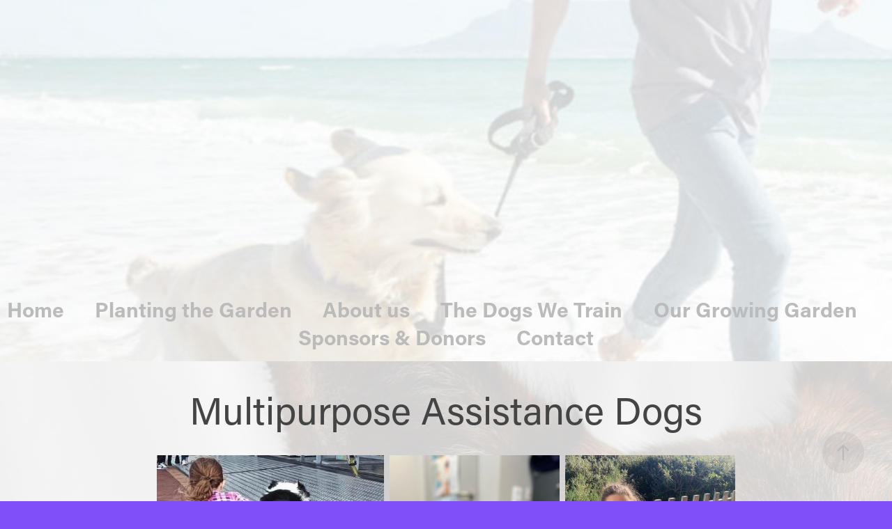

--- FILE ---
content_type: text/html; charset=utf-8
request_url: https://medicalalertdogs.co.za/multipurpose-assistance-dogs
body_size: 7876
content:
<!DOCTYPE HTML>
<html lang="en-US">
<head>
  <meta charset="UTF-8" />
  <meta name="viewport" content="width=device-width, initial-scale=1" />
      <meta name="keywords"  content="Service Dog,Diabetic Alert,Dog,Assistance Dog,Seizure Dog,Therapy,Honey’s Garden,Medical,Dogs SA,Anxiety Dogs,Hearing Dogs,Psychiatric Dogs,Multipurpose Dogs,ptsd Dogs,Diabetic,Hearing Dog,Dogs saving,lives,Cape Town Dogs,First,for SA,T1 Diabetic,Diabetes,Cerebral,Palsy,Panic Attack,Depression,Mental,Health,Dogs helping,Guide Dogs,Cape Town,Medic Alert,Endocrinologist,Dog Support,Health support,Donate,Charity,Multipurpose dogs,Dogs help" />
      <meta name="description"  content="We enrich the lives of children and adults with disabilities and diseases by matching them with quality task trained service dogs. " />
      <meta name="twitter:card"  content="summary_large_image" />
      <meta name="twitter:site"  content="@AdobePortfolio" />
      <meta  property="og:title" content="Medical Alert Dogs SA - Multipurpose Assistance Dogs" />
      <meta  property="og:description" content="We enrich the lives of children and adults with disabilities and diseases by matching them with quality task trained service dogs. " />
      <meta  property="og:image" content="https://cdn.myportfolio.com/7d7ae4befb922ab8f75c89df95e62dea/22dec60b-402a-4a2c-83ca-2717b95df084_rwc_0x0x517x561x517.jpg?h=922f917203733de91a19767dc183afd4" />
        <link rel="icon" href="https://cdn.myportfolio.com/7d7ae4befb922ab8f75c89df95e62dea/2e4610b8-f173-4dd2-9bcf-ef4162da0ce5_carw_1x1x32.jpg?h=9045e702e7d7c80aaef300fa4ad9653a" />
        <link rel="apple-touch-icon" href="https://cdn.myportfolio.com/7d7ae4befb922ab8f75c89df95e62dea/b49e134a-3b09-47bc-a737-814819f24584_carw_1x1x180.jpg?h=1d475237ec3e125b9b98382f12ec9097" />
      <link rel="stylesheet" href="/dist/css/main.css" type="text/css" />
      <link rel="stylesheet" href="https://cdn.myportfolio.com/7d7ae4befb922ab8f75c89df95e62dea/3e5f73ada8e15bf2812102ba68203e811763646171.css?h=f84ce3fda2baac27ba926462de8b821d" type="text/css" />
    <link rel="canonical" href="https://medicalalertdogs.co.za/multipurpose-assistance-dogs" />
      <title>Medical Alert Dogs SA - Multipurpose Assistance Dogs</title>
    <script type="text/javascript" src="//use.typekit.net/ik/[base64].js?cb=35f77bfb8b50944859ea3d3804e7194e7a3173fb" async onload="
    try {
      window.Typekit.load();
    } catch (e) {
      console.warn('Typekit not loaded.');
    }
    "></script>
</head>
  <body class="transition-enabled">  <div class='page-background-video page-background-video-with-panel'>
  </div>
  <div class="js-responsive-nav">
    <div class="responsive-nav">
      <div class="close-responsive-click-area js-close-responsive-nav">
        <div class="close-responsive-button"></div>
      </div>
          <nav data-hover-hint="nav">
            <div class="pages">
      <div class="page-title">
        <a href="/home" >Home</a>
      </div>
      <div class="page-title">
        <a href="/planting-the-garden" >Planting the Garden</a>
      </div>
      <div class="page-title">
        <a href="/what-we-do-1" >About us</a>
      </div>
                  <div class="gallery-title"><a href="/our-dogs" >The Dogs We Train</a></div>
                  <div class="gallery-title"><a href="/articles" >Our Growing Garden</a></div>
      <div class="page-title">
        <a href="/a-thankful-paw-for-our-supporters" >Sponsors &amp; Donors</a>
      </div>
      <div class="page-title">
        <a href="/contact" >Contact</a>
      </div>
            </div>
          </nav>
    </div>
  </div>
  <div class="site-wrap cfix js-site-wrap">
      <header class="site-header" data-context="theme.topcontainer" data-hover-hint="header">
          <div class="logo-wrap" data-hover-hint="logo">
          </div>
  <div class="hamburger-click-area js-hamburger">
    <div class="hamburger">
      <i></i>
      <i></i>
      <i></i>
    </div>
  </div>
            <nav data-hover-hint="nav">
              <div class="pages">
      <div class="page-title">
        <a href="/home" >Home</a>
      </div>
      <div class="page-title">
        <a href="/planting-the-garden" >Planting the Garden</a>
      </div>
      <div class="page-title">
        <a href="/what-we-do-1" >About us</a>
      </div>
                  <div class="gallery-title"><a href="/our-dogs" >The Dogs We Train</a></div>
                  <div class="gallery-title"><a href="/articles" >Our Growing Garden</a></div>
      <div class="page-title">
        <a href="/a-thankful-paw-for-our-supporters" >Sponsors &amp; Donors</a>
      </div>
      <div class="page-title">
        <a href="/contact" >Contact</a>
      </div>
              </div>
            </nav>
      </header>
    <div class="site-container">
      <div class="site-content e2e-site-content">
        <main>
  <div class="page-container" data-context="page.page.container" data-hover-hint="pageContainer">
    <section class="page standard-modules">
        <header class="page-header content" data-context="pages" data-identity="id:p5c35dca454baff3c638e413c7f2e14038d183d58406c173a9c9de">
            <h1 class="title preserve-whitespace">Multipurpose Assistance Dogs</h1>
            <p class="description"></p>
        </header>
      <div class="page-content js-page-content" data-context="pages" data-identity="id:p5c35dca454baff3c638e413c7f2e14038d183d58406c173a9c9de">
        <div id="project-canvas" class="js-project-modules modules content">
          <div id="project-modules">
              
              
              
              
              
              
              
              <div class="project-module module media_collection project-module-media_collection" data-id="m5c3627ba60ff03c46e9f31eaf31d7dbae00ab6089f26c7e4c5d14"  style="padding-top: 0px;
padding-bottom: 40px;
  width: 80%;
">
  <div class="grid--main js-grid-main" data-grid-max-images="
  ">
    <div class="grid__item-container js-grid-item-container" data-flex-grow="260" style="width:260px; flex-grow:260;" data-width="468" data-height="468">
      <script type="text/html" class="js-lightbox-slide-content">
        <div class="grid__image-wrapper">
          <img src="https://cdn.myportfolio.com/7d7ae4befb922ab8f75c89df95e62dea/8217a7a5-c1f4-4662-859d-6118cdbca429_rw_600.jpg?h=5ef0dd3af9507dd4b93960ddeeffb035" srcset="https://cdn.myportfolio.com/7d7ae4befb922ab8f75c89df95e62dea/8217a7a5-c1f4-4662-859d-6118cdbca429_rw_600.jpg?h=5ef0dd3af9507dd4b93960ddeeffb035 468w,"  sizes="(max-width: 468px) 100vw, 468px">
        <div>
      </script>
      <img
        class="grid__item-image js-grid__item-image grid__item-image-lazy js-lazy"
        src="[data-uri]"
        
        data-src="https://cdn.myportfolio.com/7d7ae4befb922ab8f75c89df95e62dea/8217a7a5-c1f4-4662-859d-6118cdbca429_rw_600.jpg?h=5ef0dd3af9507dd4b93960ddeeffb035"
        data-srcset="https://cdn.myportfolio.com/7d7ae4befb922ab8f75c89df95e62dea/8217a7a5-c1f4-4662-859d-6118cdbca429_rw_600.jpg?h=5ef0dd3af9507dd4b93960ddeeffb035 468w,"
      >
      <span class="grid__item-filler" style="padding-bottom:100%;"></span>
    </div>
    <div class="grid__item-container js-grid-item-container" data-flex-grow="195" style="width:195px; flex-grow:195;" data-width="960" data-height="1280">
      <script type="text/html" class="js-lightbox-slide-content">
        <div class="grid__image-wrapper">
          <img src="https://cdn.myportfolio.com/7d7ae4befb922ab8f75c89df95e62dea/032f3c49-37e0-4859-9509-629120cac471_rw_1200.jpg?h=22fde3b054685704dc683bd7d68b6998" srcset="https://cdn.myportfolio.com/7d7ae4befb922ab8f75c89df95e62dea/032f3c49-37e0-4859-9509-629120cac471_rw_600.jpg?h=cb2118c52e4e423cb8b12d54da4e3589 600w,https://cdn.myportfolio.com/7d7ae4befb922ab8f75c89df95e62dea/032f3c49-37e0-4859-9509-629120cac471_rw_1200.jpg?h=22fde3b054685704dc683bd7d68b6998 960w,"  sizes="(max-width: 960px) 100vw, 960px">
        <div>
      </script>
      <img
        class="grid__item-image js-grid__item-image grid__item-image-lazy js-lazy"
        src="[data-uri]"
        
        data-src="https://cdn.myportfolio.com/7d7ae4befb922ab8f75c89df95e62dea/032f3c49-37e0-4859-9509-629120cac471_rw_1200.jpg?h=22fde3b054685704dc683bd7d68b6998"
        data-srcset="https://cdn.myportfolio.com/7d7ae4befb922ab8f75c89df95e62dea/032f3c49-37e0-4859-9509-629120cac471_rw_600.jpg?h=cb2118c52e4e423cb8b12d54da4e3589 600w,https://cdn.myportfolio.com/7d7ae4befb922ab8f75c89df95e62dea/032f3c49-37e0-4859-9509-629120cac471_rw_1200.jpg?h=22fde3b054685704dc683bd7d68b6998 960w,"
      >
      <span class="grid__item-filler" style="padding-bottom:133.33333333333%;"></span>
    </div>
    <div class="grid__item-container js-grid-item-container" data-flex-grow="195" style="width:195px; flex-grow:195;" data-width="1200" data-height="1600">
      <script type="text/html" class="js-lightbox-slide-content">
        <div class="grid__image-wrapper">
          <img src="https://cdn.myportfolio.com/7d7ae4befb922ab8f75c89df95e62dea/41a86138-06f5-4cda-8436-1461155b209b_rw_1200.jpg?h=a2aab370d657a33f6fc6b84e01de5284" srcset="https://cdn.myportfolio.com/7d7ae4befb922ab8f75c89df95e62dea/41a86138-06f5-4cda-8436-1461155b209b_rw_600.jpg?h=fea0b111bb7cc248b424f3a0b820cf0c 600w,https://cdn.myportfolio.com/7d7ae4befb922ab8f75c89df95e62dea/41a86138-06f5-4cda-8436-1461155b209b_rw_1200.jpg?h=a2aab370d657a33f6fc6b84e01de5284 1200w,"  sizes="(max-width: 1200px) 100vw, 1200px">
        <div>
      </script>
      <img
        class="grid__item-image js-grid__item-image grid__item-image-lazy js-lazy"
        src="[data-uri]"
        
        data-src="https://cdn.myportfolio.com/7d7ae4befb922ab8f75c89df95e62dea/41a86138-06f5-4cda-8436-1461155b209b_rw_1200.jpg?h=a2aab370d657a33f6fc6b84e01de5284"
        data-srcset="https://cdn.myportfolio.com/7d7ae4befb922ab8f75c89df95e62dea/41a86138-06f5-4cda-8436-1461155b209b_rw_600.jpg?h=fea0b111bb7cc248b424f3a0b820cf0c 600w,https://cdn.myportfolio.com/7d7ae4befb922ab8f75c89df95e62dea/41a86138-06f5-4cda-8436-1461155b209b_rw_1200.jpg?h=a2aab370d657a33f6fc6b84e01de5284 1200w,"
      >
      <span class="grid__item-filler" style="padding-bottom:133.33333333333%;"></span>
    </div>
    <div class="js-grid-spacer"></div>
  </div>
</div>

              
              
              
              
              
              
              
              <div class="project-module module text project-module-text align- js-project-module e2e-site-project-module-text">
  <div class="rich-text js-text-editable module-text"><div style="text-align:left;"><span class="texteditor-inline-color" style="color:#010101;">At Honey’s Garden for Medical Alert Dogs SA, we try to help wherever we can. We have found that quite often a person’s visible or invisible disability or need does not fall within the categories that we have on offer. With creative solutions and compassion, we find ways for our dogs to help wherever we can. Every person and child is different and so are their needs. It is for this reason that we have developed “Multipurpose Service Dogs” who will generally assist in any way that is needed based on a detailed interview and home review (can be via video call).</span></div><div style="text-align:left;"><span class="texteditor-inline-color" style="color:#010101;">Some examples of the types of people who may need a multipurpose service dog include but are certainly not limited to mobility impairments and medically frail children or adults</span>​​​​​​​</div></div>
</div>

              
              
              
              
              
              
              
              
              
              <div class="project-module module text project-module-text align- js-project-module e2e-site-project-module-text">
  <div class="rich-text js-text-editable module-text"><div style="text-align:left;"><span style="color:#010101;" class="texteditor-inline-color">Whatever your needs, we can tailor train a dog to match them. Although you can give us a shout if you are unsure of what you would need a dog to do, here are a few ideas:</span></div><div style="text-align:left;"><span style="color:#010101;" class="texteditor-inline-color">Retrieving dropped items</span></div><div style="text-align:left;"><span style="color:#010101;" class="texteditor-inline-color">Retrieving specific items (keys, phone etc)</span></div><div style="text-align:left;"><span style="color:#010101;" class="texteditor-inline-color">Opening, closing or holding open doors/fridge/cupboards</span></div><div style="text-align:left;"><span style="color:#010101;" class="texteditor-inline-color">Tugging clothing to help remove</span></div><div style="text-align:left;"><span style="color:#010101;" class="texteditor-inline-color">Turning lights on and off</span></div><div style="text-align:left;"><span style="color:#010101;" class="texteditor-inline-color">Placing items in the bin</span></div><div style="text-align:left;"><span style="color:#010101;" class="texteditor-inline-color">Deep pressure therapy</span></div><div style="text-align:left;"><span style="color:#010101;" class="texteditor-inline-color">Retrieving medication</span></div><div style="text-align:left;"><span style="color:#010101;" class="texteditor-inline-color">Carrying shopping bags</span></div><div style="text-align:left;"><span style="color:#010101;" class="texteditor-inline-color">Alerting or interruption of repetitive behaviours</span></div><div style="text-align:left;"><span style="color:#010101;" class="texteditor-inline-color">Assisting with walking up or downstairs or standing up</span></div><div style="text-align:left;"><span style="color:#010101;" class="texteditor-inline-color">Reminding handler of lifestyle tasks (flushing toilet/locking house etc)</span></div><div style="text-align:left;"><span style="color:#010101;" class="texteditor-inline-color">Placing items in a trolley or onto a cashiers desk</span></div><div style="text-align:left;"><span style="color:#010101;" class="texteditor-inline-color">Opening and closing curtains</span></div><div style="text-align:left;"><span style="color:#010101;" class="texteditor-inline-color">General comfort</span></div><div style="text-align:left;"><span style="color:#010101;" class="texteditor-inline-color">General entertainment and facilitation of daily routine and exercise</span></div><div style="text-align:left;"><span style="color:#010101;" class="texteditor-inline-color">Pushing buttons for various reasons​​​​​​​</span></div><div style="text-align:left;"><span style="color:#010101;" class="texteditor-inline-color">Lift legs to raise blood pressure or nudge into recovery position if handler unconscious</span></div></div>
</div>

              
              
              
              
              <div class="js-project-module project-module module button project-module-button" data-id="m5c3749e143838d1f554c28260e879477a8137e89df1d36cef2b72"  style=" padding-top: px;
padding-bottom: px;
">
    <div class="button-container" style="">
      <a href="/banking-information" class="button-module preserve-whitespace--nowrap">Donate</a>
      
    </div>
</div>

              
              
              
              
              
              
              
              
              
              
              
              
              
              
              <div class="project-module module text project-module-text align- js-project-module e2e-site-project-module-text" style="padding-top: 10px;
padding-bottom: 25px;
  width: 63%;
  max-width: 800px;
  float: center;
  clear: both;
">
  <div class="rich-text js-text-editable module-text"><div><span style="color:#010101;" class="texteditor-inline-color"><span style="font-size:17px;" class="texteditor-inline-fontsize">Honeys Garden is a nonprofit, 2016/387235/08 organization whose mission is to place quality service dogs with people within South Africa who are under privileged, fighting with disabilities or diseases, and veterans who have lost use of limbs or hearing. We also help with animal rescue, and educate the public regarding use of service dogs in public places.</span></span></div></div>
</div>

              
              
              
              
              
              
              
              
              
              <div class="project-module module text project-module-text align- js-project-module e2e-site-project-module-text">
  <div class="rich-text js-text-editable module-text"><div><span style="font-family:llxb; font-style:italic; font-weight:100;"><span style="color:#010101;" class="texteditor-inline-color"><span style="font-size:24px;" class="texteditor-inline-fontsize">How To Help</span></span> </span></div><div style="text-align:center;"><span class="texteditor-inline-color" style="color:#05951d;"><a href="https://medicalalertdogs.co.za/banking-information"><span class="underline">Donate Now</span>  </a>-  <a href="https://medicalalertdogs.co.za/a-thankful-paw-for-our-supporters"><span class="underline">A Thankful Paw for our Supporters</span></a>  -  <a href="https://medicalalertdogs.co.za/additional-ways-to-help"><span class="underline">Additional Ways to Help</span></a> </span></div></div>
</div>

              
              
              
              
          </div>
        </div>
      </div>
    </section>
          <section class="other-projects" data-context="page.page.other_pages" data-hover-hint="otherPages">
            <div class="title-wrapper">
              <div class="title-container">
                  <h3 class="other-projects-title preserve-whitespace">You may also like</h3>
              </div>
            </div>
            <div class="project-covers">
                  <a class="project-cover js-project-cover-touch hold-space" href="/hearing-dogs" data-context="pages" data-identity="id:p5c35dc519e13c9add16c9f36d7520e6daf36f6e610e4eebd20c7a">
                      <div class="cover-image-wrap">
                        <div class="cover-image">
                            <div class="cover cover-normal">

            <img
              class="cover__img js-lazy"
              src="https://cdn.myportfolio.com/7d7ae4befb922ab8f75c89df95e62dea/d9724381-6da9-443c-9fd9-7c0d44f5ead1_rwc_53x211x653x511x32.jpg?h=33faf38cb9bbffd867300d5b381c0f57"
              data-src="https://cdn.myportfolio.com/7d7ae4befb922ab8f75c89df95e62dea/d9724381-6da9-443c-9fd9-7c0d44f5ead1_rwc_53x211x653x511x653.jpg?h=8cb342c5d64f2229c9892326e4105752"
              data-srcset="https://cdn.myportfolio.com/7d7ae4befb922ab8f75c89df95e62dea/d9724381-6da9-443c-9fd9-7c0d44f5ead1_rwc_53x211x653x511x640.jpg?h=160ffeafe58ec1d910de57c7f3102655 640w, https://cdn.myportfolio.com/7d7ae4befb922ab8f75c89df95e62dea/d9724381-6da9-443c-9fd9-7c0d44f5ead1_rwc_53x211x653x511x653.jpg?h=8cb342c5d64f2229c9892326e4105752 1280w, https://cdn.myportfolio.com/7d7ae4befb922ab8f75c89df95e62dea/d9724381-6da9-443c-9fd9-7c0d44f5ead1_rwc_53x211x653x511x653.jpg?h=8cb342c5d64f2229c9892326e4105752 1366w, https://cdn.myportfolio.com/7d7ae4befb922ab8f75c89df95e62dea/d9724381-6da9-443c-9fd9-7c0d44f5ead1_rwc_53x211x653x511x653.jpg?h=8cb342c5d64f2229c9892326e4105752 1920w, https://cdn.myportfolio.com/7d7ae4befb922ab8f75c89df95e62dea/d9724381-6da9-443c-9fd9-7c0d44f5ead1_rwc_53x211x653x511x653.jpg?h=8cb342c5d64f2229c9892326e4105752 2560w, https://cdn.myportfolio.com/7d7ae4befb922ab8f75c89df95e62dea/d9724381-6da9-443c-9fd9-7c0d44f5ead1_rwc_53x211x653x511x653.jpg?h=8cb342c5d64f2229c9892326e4105752 5120w"
              data-sizes="(max-width: 540px) 100vw, (max-width: 768px) 50vw, calc(1400px / 6)"
            >
                                      </div>
                        </div>
                      </div>
                    <div class="details-wrap">
                      <div class="details">
                        <div class="details-inner">
                            <div class="title preserve-whitespace">Hearing Dogs</div>
                        </div>
                      </div>
                    </div>
                  </a>
                  <a class="project-cover js-project-cover-touch hold-space" href="/diabetic-alert-dogs" data-context="pages" data-identity="id:p5c34f88c74cfd187186d75622451a3395945de58174a4c2bdfd66">
                      <div class="cover-image-wrap">
                        <div class="cover-image">
                            <div class="cover cover-normal">

            <img
              class="cover__img js-lazy"
              src="https://cdn.myportfolio.com/7d7ae4befb922ab8f75c89df95e62dea/87846603-9620-4f63-81ad-6a0aa9c853d0_rwc_0x2x576x450x32.jpg?h=d206f615a7a74d9c728511f349fd87f2"
              data-src="https://cdn.myportfolio.com/7d7ae4befb922ab8f75c89df95e62dea/87846603-9620-4f63-81ad-6a0aa9c853d0_rwc_0x2x576x450x576.jpg?h=2f152b92446a8f9d46279df258017fa7"
              data-srcset="https://cdn.myportfolio.com/7d7ae4befb922ab8f75c89df95e62dea/87846603-9620-4f63-81ad-6a0aa9c853d0_rwc_0x2x576x450x576.jpg?h=2f152b92446a8f9d46279df258017fa7 640w, https://cdn.myportfolio.com/7d7ae4befb922ab8f75c89df95e62dea/87846603-9620-4f63-81ad-6a0aa9c853d0_rwc_0x2x576x450x576.jpg?h=2f152b92446a8f9d46279df258017fa7 1280w, https://cdn.myportfolio.com/7d7ae4befb922ab8f75c89df95e62dea/87846603-9620-4f63-81ad-6a0aa9c853d0_rwc_0x2x576x450x576.jpg?h=2f152b92446a8f9d46279df258017fa7 1366w, https://cdn.myportfolio.com/7d7ae4befb922ab8f75c89df95e62dea/87846603-9620-4f63-81ad-6a0aa9c853d0_rwc_0x2x576x450x576.jpg?h=2f152b92446a8f9d46279df258017fa7 1920w, https://cdn.myportfolio.com/7d7ae4befb922ab8f75c89df95e62dea/87846603-9620-4f63-81ad-6a0aa9c853d0_rwc_0x2x576x450x576.jpg?h=2f152b92446a8f9d46279df258017fa7 2560w, https://cdn.myportfolio.com/7d7ae4befb922ab8f75c89df95e62dea/87846603-9620-4f63-81ad-6a0aa9c853d0_rwc_0x2x576x450x576.jpg?h=2f152b92446a8f9d46279df258017fa7 5120w"
              data-sizes="(max-width: 540px) 100vw, (max-width: 768px) 50vw, calc(1400px / 6)"
            >
                                      </div>
                        </div>
                      </div>
                    <div class="details-wrap">
                      <div class="details">
                        <div class="details-inner">
                            <div class="title preserve-whitespace">Diabetic Alert Dogs</div>
                        </div>
                      </div>
                    </div>
                  </a>
                  <a class="project-cover js-project-cover-touch hold-space" href="/emotional-support-dogs" data-context="pages" data-identity="id:p65ea243bb1f09969d79d1946c8023f02fba7df13c202523432f90">
                      <div class="cover-image-wrap">
                        <div class="cover-image">
                            <div class="cover cover-normal">

            <img
              class="cover__img js-lazy"
              src="https://cdn.myportfolio.com/7d7ae4befb922ab8f75c89df95e62dea/38011873-dac0-4a9b-95fc-1dc85d8837e7_rwc_215x155x697x545x32.jpg?h=31cdeb52ff95f8ce4850c96ff50a0328"
              data-src="https://cdn.myportfolio.com/7d7ae4befb922ab8f75c89df95e62dea/38011873-dac0-4a9b-95fc-1dc85d8837e7_rwc_215x155x697x545x697.jpg?h=2586deb6de37f1d9eea79d83cbe02585"
              data-srcset="https://cdn.myportfolio.com/7d7ae4befb922ab8f75c89df95e62dea/38011873-dac0-4a9b-95fc-1dc85d8837e7_rwc_215x155x697x545x640.jpg?h=05ee14dd9e51c9cc00ee652578bf8c80 640w, https://cdn.myportfolio.com/7d7ae4befb922ab8f75c89df95e62dea/38011873-dac0-4a9b-95fc-1dc85d8837e7_rwc_215x155x697x545x697.jpg?h=2586deb6de37f1d9eea79d83cbe02585 1280w, https://cdn.myportfolio.com/7d7ae4befb922ab8f75c89df95e62dea/38011873-dac0-4a9b-95fc-1dc85d8837e7_rwc_215x155x697x545x697.jpg?h=2586deb6de37f1d9eea79d83cbe02585 1366w, https://cdn.myportfolio.com/7d7ae4befb922ab8f75c89df95e62dea/38011873-dac0-4a9b-95fc-1dc85d8837e7_rwc_215x155x697x545x697.jpg?h=2586deb6de37f1d9eea79d83cbe02585 1920w, https://cdn.myportfolio.com/7d7ae4befb922ab8f75c89df95e62dea/38011873-dac0-4a9b-95fc-1dc85d8837e7_rwc_215x155x697x545x697.jpg?h=2586deb6de37f1d9eea79d83cbe02585 2560w, https://cdn.myportfolio.com/7d7ae4befb922ab8f75c89df95e62dea/38011873-dac0-4a9b-95fc-1dc85d8837e7_rwc_215x155x697x545x697.jpg?h=2586deb6de37f1d9eea79d83cbe02585 5120w"
              data-sizes="(max-width: 540px) 100vw, (max-width: 768px) 50vw, calc(1400px / 6)"
            >
                                      </div>
                        </div>
                      </div>
                    <div class="details-wrap">
                      <div class="details">
                        <div class="details-inner">
                            <div class="title preserve-whitespace">Emotional Support Dogs</div>
                        </div>
                      </div>
                    </div>
                  </a>
                  <a class="project-cover js-project-cover-touch hold-space" href="/psychiatric-service-dogs" data-context="pages" data-identity="id:p5c34f8f7a7bccb766a0fc7db38ff6995be959a4a170f6ac50845c">
                      <div class="cover-image-wrap">
                        <div class="cover-image">
                            <div class="cover cover-normal">

            <img
              class="cover__img js-lazy"
              src="https://cdn.myportfolio.com/7d7ae4befb922ab8f75c89df95e62dea/c07892e2-d630-4e40-814f-845983ceeedb_rwc_0x202x1439x1125x32.jpg?h=efece0d99ac0807063281942b05a4432"
              data-src="https://cdn.myportfolio.com/7d7ae4befb922ab8f75c89df95e62dea/c07892e2-d630-4e40-814f-845983ceeedb_rwc_0x202x1439x1125x1439.jpg?h=e8d910ea5d82e6e2c8efa42b94183ea3"
              data-srcset="https://cdn.myportfolio.com/7d7ae4befb922ab8f75c89df95e62dea/c07892e2-d630-4e40-814f-845983ceeedb_rwc_0x202x1439x1125x640.jpg?h=b3d417e0045462a86d092ade2083a82e 640w, https://cdn.myportfolio.com/7d7ae4befb922ab8f75c89df95e62dea/c07892e2-d630-4e40-814f-845983ceeedb_rwc_0x202x1439x1125x1280.jpg?h=d635b88be058d6203fc3473f3ade8699 1280w, https://cdn.myportfolio.com/7d7ae4befb922ab8f75c89df95e62dea/c07892e2-d630-4e40-814f-845983ceeedb_rwc_0x202x1439x1125x1366.jpg?h=1b38e40a199b4799e411d1b1409356f5 1366w, https://cdn.myportfolio.com/7d7ae4befb922ab8f75c89df95e62dea/c07892e2-d630-4e40-814f-845983ceeedb_rwc_0x202x1439x1125x1439.jpg?h=e8d910ea5d82e6e2c8efa42b94183ea3 1920w, https://cdn.myportfolio.com/7d7ae4befb922ab8f75c89df95e62dea/c07892e2-d630-4e40-814f-845983ceeedb_rwc_0x202x1439x1125x1439.jpg?h=e8d910ea5d82e6e2c8efa42b94183ea3 2560w, https://cdn.myportfolio.com/7d7ae4befb922ab8f75c89df95e62dea/c07892e2-d630-4e40-814f-845983ceeedb_rwc_0x202x1439x1125x1439.jpg?h=e8d910ea5d82e6e2c8efa42b94183ea3 5120w"
              data-sizes="(max-width: 540px) 100vw, (max-width: 768px) 50vw, calc(1400px / 6)"
            >
                                      </div>
                        </div>
                      </div>
                    <div class="details-wrap">
                      <div class="details">
                        <div class="details-inner">
                            <div class="title preserve-whitespace">Psychiatric Assistance Dogs</div>
                        </div>
                      </div>
                    </div>
                  </a>
                  <a class="project-cover js-project-cover-touch hold-space" href="/therapy-dogs" data-context="pages" data-identity="id:p5c34f8af369b7fcfcaef55c1feebafdc009553991428e024b9c08">
                      <div class="cover-image-wrap">
                        <div class="cover-image">
                            <div class="cover cover-normal">

            <img
              class="cover__img js-lazy"
              src="https://cdn.myportfolio.com/7d7ae4befb922ab8f75c89df95e62dea/4ff6652c-6f5b-4fcb-92ac-a8ab4dfc68e7_rwc_0x43x1200x938x32.jpg?h=5a9c8d86ba73b360e8c1e580d8ef83a3"
              data-src="https://cdn.myportfolio.com/7d7ae4befb922ab8f75c89df95e62dea/4ff6652c-6f5b-4fcb-92ac-a8ab4dfc68e7_rwc_0x43x1200x938x1200.jpg?h=cf6ad6705c2c328cce23b9fc79f9280c"
              data-srcset="https://cdn.myportfolio.com/7d7ae4befb922ab8f75c89df95e62dea/4ff6652c-6f5b-4fcb-92ac-a8ab4dfc68e7_rwc_0x43x1200x938x640.jpg?h=1df827b36d717642c086f7ba925dca62 640w, https://cdn.myportfolio.com/7d7ae4befb922ab8f75c89df95e62dea/4ff6652c-6f5b-4fcb-92ac-a8ab4dfc68e7_rwc_0x43x1200x938x1200.jpg?h=cf6ad6705c2c328cce23b9fc79f9280c 1280w, https://cdn.myportfolio.com/7d7ae4befb922ab8f75c89df95e62dea/4ff6652c-6f5b-4fcb-92ac-a8ab4dfc68e7_rwc_0x43x1200x938x1200.jpg?h=cf6ad6705c2c328cce23b9fc79f9280c 1366w, https://cdn.myportfolio.com/7d7ae4befb922ab8f75c89df95e62dea/4ff6652c-6f5b-4fcb-92ac-a8ab4dfc68e7_rwc_0x43x1200x938x1200.jpg?h=cf6ad6705c2c328cce23b9fc79f9280c 1920w, https://cdn.myportfolio.com/7d7ae4befb922ab8f75c89df95e62dea/4ff6652c-6f5b-4fcb-92ac-a8ab4dfc68e7_rwc_0x43x1200x938x1200.jpg?h=cf6ad6705c2c328cce23b9fc79f9280c 2560w, https://cdn.myportfolio.com/7d7ae4befb922ab8f75c89df95e62dea/4ff6652c-6f5b-4fcb-92ac-a8ab4dfc68e7_rwc_0x43x1200x938x1200.jpg?h=cf6ad6705c2c328cce23b9fc79f9280c 5120w"
              data-sizes="(max-width: 540px) 100vw, (max-width: 768px) 50vw, calc(1400px / 6)"
            >
                                      </div>
                        </div>
                      </div>
                    <div class="details-wrap">
                      <div class="details">
                        <div class="details-inner">
                            <div class="title preserve-whitespace">Therapy Dogs</div>
                        </div>
                      </div>
                    </div>
                  </a>
                  <a class="project-cover js-project-cover-touch hold-space" href="/seizure-response-dogs" data-context="pages" data-identity="id:p5c34f8d096b38a58d76378df05f8cdb058e601532854e31b6d6c2">
                      <div class="cover-image-wrap">
                        <div class="cover-image">
                            <div class="cover cover-normal">

            <img
              class="cover__img js-lazy"
              src="https://cdn.myportfolio.com/7d7ae4befb922ab8f75c89df95e62dea/1d4bfa41-fc7e-4418-b2d2-94f337f1159b_rwc_0x111x768x600x32.jpg?h=a35d91b9f1d6550f2c1ecc3c0627f0c7"
              data-src="https://cdn.myportfolio.com/7d7ae4befb922ab8f75c89df95e62dea/1d4bfa41-fc7e-4418-b2d2-94f337f1159b_rwc_0x111x768x600x768.jpg?h=f6a5c1a572276b4dfd3eeadfd8215e61"
              data-srcset="https://cdn.myportfolio.com/7d7ae4befb922ab8f75c89df95e62dea/1d4bfa41-fc7e-4418-b2d2-94f337f1159b_rwc_0x111x768x600x640.jpg?h=1c89542612131edb7d1dece9d3ef0cbb 640w, https://cdn.myportfolio.com/7d7ae4befb922ab8f75c89df95e62dea/1d4bfa41-fc7e-4418-b2d2-94f337f1159b_rwc_0x111x768x600x768.jpg?h=f6a5c1a572276b4dfd3eeadfd8215e61 1280w, https://cdn.myportfolio.com/7d7ae4befb922ab8f75c89df95e62dea/1d4bfa41-fc7e-4418-b2d2-94f337f1159b_rwc_0x111x768x600x768.jpg?h=f6a5c1a572276b4dfd3eeadfd8215e61 1366w, https://cdn.myportfolio.com/7d7ae4befb922ab8f75c89df95e62dea/1d4bfa41-fc7e-4418-b2d2-94f337f1159b_rwc_0x111x768x600x768.jpg?h=f6a5c1a572276b4dfd3eeadfd8215e61 1920w, https://cdn.myportfolio.com/7d7ae4befb922ab8f75c89df95e62dea/1d4bfa41-fc7e-4418-b2d2-94f337f1159b_rwc_0x111x768x600x768.jpg?h=f6a5c1a572276b4dfd3eeadfd8215e61 2560w, https://cdn.myportfolio.com/7d7ae4befb922ab8f75c89df95e62dea/1d4bfa41-fc7e-4418-b2d2-94f337f1159b_rwc_0x111x768x600x768.jpg?h=f6a5c1a572276b4dfd3eeadfd8215e61 5120w"
              data-sizes="(max-width: 540px) 100vw, (max-width: 768px) 50vw, calc(1400px / 6)"
            >
                                      </div>
                        </div>
                      </div>
                    <div class="details-wrap">
                      <div class="details">
                        <div class="details-inner">
                            <div class="title preserve-whitespace">Seizure Response Dogs</div>
                        </div>
                      </div>
                    </div>
                  </a>
            </div>
          </section>
        <section class="back-to-top" data-hover-hint="backToTop">
          <a href="#"><span class="arrow">&uarr;</span><span class="preserve-whitespace">Back to Top</span></a>
        </section>
        <a class="back-to-top-fixed js-back-to-top back-to-top-fixed-with-panel" data-hover-hint="backToTop" data-hover-hint-placement="top-start" href="#">
          <svg version="1.1" id="Layer_1" xmlns="http://www.w3.org/2000/svg" xmlns:xlink="http://www.w3.org/1999/xlink" x="0px" y="0px"
           viewBox="0 0 26 26" style="enable-background:new 0 0 26 26;" xml:space="preserve" class="icon icon-back-to-top">
          <g>
            <path d="M13.8,1.3L21.6,9c0.1,0.1,0.1,0.3,0.2,0.4c0.1,0.1,0.1,0.3,0.1,0.4s0,0.3-0.1,0.4c-0.1,0.1-0.1,0.3-0.3,0.4
              c-0.1,0.1-0.2,0.2-0.4,0.3c-0.2,0.1-0.3,0.1-0.4,0.1c-0.1,0-0.3,0-0.4-0.1c-0.2-0.1-0.3-0.2-0.4-0.3L14.2,5l0,19.1
              c0,0.2-0.1,0.3-0.1,0.5c0,0.1-0.1,0.3-0.3,0.4c-0.1,0.1-0.2,0.2-0.4,0.3c-0.1,0.1-0.3,0.1-0.5,0.1c-0.1,0-0.3,0-0.4-0.1
              c-0.1-0.1-0.3-0.1-0.4-0.3c-0.1-0.1-0.2-0.2-0.3-0.4c-0.1-0.1-0.1-0.3-0.1-0.5l0-19.1l-5.7,5.7C6,10.8,5.8,10.9,5.7,11
              c-0.1,0.1-0.3,0.1-0.4,0.1c-0.2,0-0.3,0-0.4-0.1c-0.1-0.1-0.3-0.2-0.4-0.3c-0.1-0.1-0.1-0.2-0.2-0.4C4.1,10.2,4,10.1,4.1,9.9
              c0-0.1,0-0.3,0.1-0.4c0-0.1,0.1-0.3,0.3-0.4l7.7-7.8c0.1,0,0.2-0.1,0.2-0.1c0,0,0.1-0.1,0.2-0.1c0.1,0,0.2,0,0.2-0.1
              c0.1,0,0.1,0,0.2,0c0,0,0.1,0,0.2,0c0.1,0,0.2,0,0.2,0.1c0.1,0,0.1,0.1,0.2,0.1C13.7,1.2,13.8,1.2,13.8,1.3z"/>
          </g>
          </svg>
        </a>
  </div>
              <footer class="site-footer" data-hover-hint="footer">
                  <div class="social pf-footer-social" data-context="theme.footer" data-hover-hint="footerSocialIcons">
                    <ul>
                            <li>
                              <a href="https://www.facebook.com/MedicalAlertDogs/" target="_blank">
                                <svg xmlns="http://www.w3.org/2000/svg" xmlns:xlink="http://www.w3.org/1999/xlink" version="1.1" x="0px" y="0px" viewBox="0 0 30 24" xml:space="preserve" class="icon"><path d="M16.21 20h-3.26v-8h-1.63V9.24h1.63V7.59c0-2.25 0.92-3.59 3.53-3.59h2.17v2.76H17.3 c-1.02 0-1.08 0.39-1.08 1.11l0 1.38h2.46L18.38 12h-2.17V20z"/></svg>
                              </a>
                            </li>
                            <li>
                              <a href="https://www.instagram.com/honeysgarden.medicalalertdogs" target="_blank">
                                <svg version="1.1" id="Layer_1" xmlns="http://www.w3.org/2000/svg" xmlns:xlink="http://www.w3.org/1999/xlink" viewBox="0 0 30 24" style="enable-background:new 0 0 30 24;" xml:space="preserve" class="icon">
                                <g>
                                  <path d="M15,5.4c2.1,0,2.4,0,3.2,0c0.8,0,1.2,0.2,1.5,0.3c0.4,0.1,0.6,0.3,0.9,0.6c0.3,0.3,0.5,0.5,0.6,0.9
                                    c0.1,0.3,0.2,0.7,0.3,1.5c0,0.8,0,1.1,0,3.2s0,2.4,0,3.2c0,0.8-0.2,1.2-0.3,1.5c-0.1,0.4-0.3,0.6-0.6,0.9c-0.3,0.3-0.5,0.5-0.9,0.6
                                    c-0.3,0.1-0.7,0.2-1.5,0.3c-0.8,0-1.1,0-3.2,0s-2.4,0-3.2,0c-0.8,0-1.2-0.2-1.5-0.3c-0.4-0.1-0.6-0.3-0.9-0.6
                                    c-0.3-0.3-0.5-0.5-0.6-0.9c-0.1-0.3-0.2-0.7-0.3-1.5c0-0.8,0-1.1,0-3.2s0-2.4,0-3.2c0-0.8,0.2-1.2,0.3-1.5c0.1-0.4,0.3-0.6,0.6-0.9
                                    c0.3-0.3,0.5-0.5,0.9-0.6c0.3-0.1,0.7-0.2,1.5-0.3C12.6,5.4,12.9,5.4,15,5.4 M15,4c-2.2,0-2.4,0-3.3,0c-0.9,0-1.4,0.2-1.9,0.4
                                    c-0.5,0.2-1,0.5-1.4,0.9C7.9,5.8,7.6,6.2,7.4,6.8C7.2,7.3,7.1,7.9,7,8.7C7,9.6,7,9.8,7,12s0,2.4,0,3.3c0,0.9,0.2,1.4,0.4,1.9
                                    c0.2,0.5,0.5,1,0.9,1.4c0.4,0.4,0.9,0.7,1.4,0.9c0.5,0.2,1.1,0.3,1.9,0.4c0.9,0,1.1,0,3.3,0s2.4,0,3.3,0c0.9,0,1.4-0.2,1.9-0.4
                                    c0.5-0.2,1-0.5,1.4-0.9c0.4-0.4,0.7-0.9,0.9-1.4c0.2-0.5,0.3-1.1,0.4-1.9c0-0.9,0-1.1,0-3.3s0-2.4,0-3.3c0-0.9-0.2-1.4-0.4-1.9
                                    c-0.2-0.5-0.5-1-0.9-1.4c-0.4-0.4-0.9-0.7-1.4-0.9c-0.5-0.2-1.1-0.3-1.9-0.4C17.4,4,17.2,4,15,4L15,4L15,4z"/>
                                  <path d="M15,7.9c-2.3,0-4.1,1.8-4.1,4.1s1.8,4.1,4.1,4.1s4.1-1.8,4.1-4.1S17.3,7.9,15,7.9L15,7.9z M15,14.7c-1.5,0-2.7-1.2-2.7-2.7
                                    c0-1.5,1.2-2.7,2.7-2.7s2.7,1.2,2.7,2.7C17.7,13.5,16.5,14.7,15,14.7L15,14.7z"/>
                                  <path d="M20.2,7.7c0,0.5-0.4,1-1,1s-1-0.4-1-1s0.4-1,1-1S20.2,7.2,20.2,7.7L20.2,7.7z"/>
                                </g>
                                </svg>
                              </a>
                            </li>
                            <li>
                              <a href="https://www.youtube.com/channel/UCsqckV8GVuRC1cNBMRE6VNw" target="_blank">
                                <svg xmlns="http://www.w3.org/2000/svg" xmlns:xlink="http://www.w3.org/1999/xlink" version="1.1" id="Layer_1" viewBox="0 0 30 24" xml:space="preserve" class="icon"><path d="M26.15 16.54c0 0-0.22 1.57-0.9 2.26c-0.87 0.91-1.84 0.91-2.28 0.96C19.78 20 15 20 15 20 s-5.91-0.05-7.74-0.23c-0.51-0.09-1.64-0.07-2.51-0.97c-0.68-0.69-0.91-2.26-0.91-2.26s-0.23-1.84-0.23-3.68v-1.73 c0-1.84 0.23-3.68 0.23-3.68s0.22-1.57 0.91-2.26c0.87-0.91 1.83-0.91 2.28-0.96C10.22 4 15 4 15 4H15c0 0 4.8 0 8 0.2 c0.44 0.1 1.4 0.1 2.3 0.96c0.68 0.7 0.9 2.3 0.9 2.26s0.23 1.8 0.2 3.68v1.73C26.38 14.7 26.1 16.5 26.1 16.54z M12.65 8.56l0 6.39l6.15-3.18L12.65 8.56z"/></svg>
                              </a>
                            </li>
                    </ul>
                  </div>
                <div class="footer-text">
                  © 2019. Honeys Garden for Medical Alert Dogs SA. All rights reserved.NPC 2016/387235
                </div>
              </footer>
        </main>
      </div>
    </div>
  </div>
</body>
<script type="text/javascript">
  // fix for Safari's back/forward cache
  window.onpageshow = function(e) {
    if (e.persisted) { window.location.reload(); }
  };
</script>
  <script type="text/javascript">var __config__ = {"page_id":"p5c35dca454baff3c638e413c7f2e14038d183d58406c173a9c9de","theme":{"name":"mell"},"pageTransition":true,"linkTransition":true,"disableDownload":false,"localizedValidationMessages":{"required":"This field is required","Email":"This field must be a valid email address"},"lightbox":{"enabled":true,"color":{"opacity":0.94,"hex":"#fff"}},"cookie_banner":{"enabled":false}};</script>
  <script type="text/javascript" src="/site/translations?cb=35f77bfb8b50944859ea3d3804e7194e7a3173fb"></script>
  <script type="text/javascript" src="/dist/js/main.js?cb=35f77bfb8b50944859ea3d3804e7194e7a3173fb"></script>
</html>
